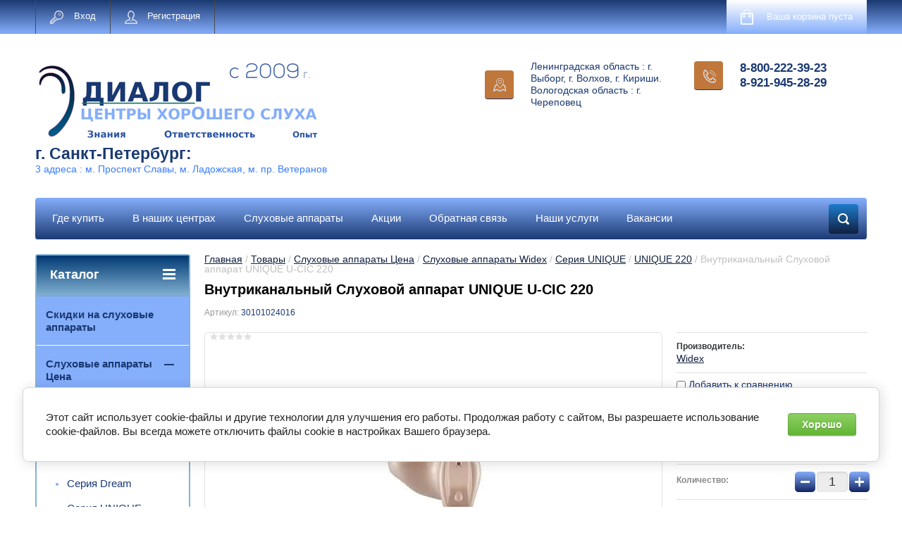

--- FILE ---
content_type: text/html; charset=utf-8
request_url: https://dialog-neva.ru/70000
body_size: 17802
content:

	<!doctype html>
<html lang="ru">
<head>
<meta charset="utf-8">
<meta name="robots" content="all"/>
<title>Внутриканальный Слуховой аппарат UNIQUE U-CIC 220</title>
<meta name="description" content="Внутриканальный Слуховой аппарат UNIQUE U-CIC 220">
<meta name="keywords" content="Внутриканальный Слуховой аппарат UNIQUE U-CIC 220">
<meta name="SKYPE_TOOLBAR" content="SKYPE_TOOLBAR_PARSER_COMPATIBLE">
<meta name="viewport" content="width=device-width, initial-scale=1.0, maximum-scale=1.0, user-scalable=no">
<meta name="format-detection" content="telephone=no">
<meta http-equiv="x-rim-auto-match" content="none">
<link rel="stylesheet" href="/g/css/styles_articles_tpl.css">
<script src="/g/libs/jquery/1.10.2/jquery.min.js"></script>
<link rel='stylesheet' type='text/css' href='/shared/highslide-4.1.13/highslide.min.css'/>
<script type='text/javascript' src='/shared/highslide-4.1.13/highslide-full.packed.js'></script>
<script type='text/javascript'>
hs.graphicsDir = '/shared/highslide-4.1.13/graphics/';
hs.outlineType = null;
hs.showCredits = false;
hs.lang={cssDirection:'ltr',loadingText:'Загрузка...',loadingTitle:'Кликните чтобы отменить',focusTitle:'Нажмите чтобы перенести вперёд',fullExpandTitle:'Увеличить',fullExpandText:'Полноэкранный',previousText:'Предыдущий',previousTitle:'Назад (стрелка влево)',nextText:'Далее',nextTitle:'Далее (стрелка вправо)',moveTitle:'Передвинуть',moveText:'Передвинуть',closeText:'Закрыть',closeTitle:'Закрыть (Esc)',resizeTitle:'Восстановить размер',playText:'Слайд-шоу',playTitle:'Слайд-шоу (пробел)',pauseText:'Пауза',pauseTitle:'Приостановить слайд-шоу (пробел)',number:'Изображение %1/%2',restoreTitle:'Нажмите чтобы посмотреть картинку, используйте мышь для перетаскивания. Используйте клавиши вперёд и назад'};</script>

            <!-- 46b9544ffa2e5e73c3c971fe2ede35a5 -->
            <script src='/shared/s3/js/lang/ru.js'></script>
            <script src='/shared/s3/js/common.min.js'></script>
        <link rel='stylesheet' type='text/css' href='/shared/s3/css/calendar.css' /><link rel="icon" href="/favicon.ico" type="image/x-icon">

<!--s3_require-->
<link rel="stylesheet" href="/g/basestyle/1.0.1/user/user.css" type="text/css"/>
<link rel="stylesheet" href="/g/basestyle/1.0.1/cookie.message/cookie.message.css" type="text/css"/>
<link rel="stylesheet" href="/g/basestyle/1.0.1/user/user.green.css" type="text/css"/>
<script type="text/javascript" src="/g/basestyle/1.0.1/user/user.js" async></script>
<link rel="stylesheet" href="/g/s3/lp/lpc.v4/css/styles.css" type="text/css"/>
<link rel="stylesheet" href="/g/s3/lp/cookie.message/__landing_page_content_global.css" type="text/css"/>
<link rel="stylesheet" href="/g/s3/lp/cookie.message/colors_lpc.css" type="text/css"/>
<link rel="stylesheet" href="/g/basestyle/1.0.1/cookie.message/cookie.message.green.css" type="text/css"/>
<script type="text/javascript" src="/g/basestyle/1.0.1/cookie.message/cookie.message.js" async></script>
<!--/s3_require-->

<link rel='stylesheet' type='text/css' href='/t/images/__csspatch/12/patch.css'/>





	<link rel="stylesheet" type="text/css" href="/g/shop2v2/default/css/theme.less.css"><script type="text/javascript" src="/g/printme.js"></script>
<script type="text/javascript" src="/g/shop2v2/default/js/tpl.js"></script>
<script type="text/javascript" src="/g/shop2v2/default/js/baron.min.js"></script>
<script type="text/javascript" src="/g/shop2v2/default/js/shop2.2.js"></script>
<script type="text/javascript">shop2.init({"productRefs": {"1222728203":{"kolicestvo_kanalov":{"6":["1659214403"]},"vnesnij_vid_sluhovogo_apparata":{"28667403":["1659214403"]},"mosnost_":{"28668003":["1659214403"]}}},"apiHash": {"getPromoProducts":"ba78724e9273cb5b4576ce100ea54d43","getSearchMatches":"522459881936bc8dfc7159f4543305cb","getFolderCustomFields":"29397b33fd363b1f97f6231323679941","getProductListItem":"38f8582d6dd234dc4869a12172322f6f","cartAddItem":"a110297fa4f40449ce0e52fb178d5688","cartRemoveItem":"9b9362131d8db1ebaabcace47b001e5f","cartUpdate":"2d4a192a800ee1f5b84272c550957b62","cartRemoveCoupon":"a314d75273c2c8395d26862b54be9f25","cartAddCoupon":"aa200676133efc5f25b421e8404209b4","deliveryCalc":"06d543088b292ccb84ea9dde24d106b3","printOrder":"dadffc0173d998864b2ef42198af93fb","cancelOrder":"9548fd4bfb1158282eebd044de8d77c0","cancelOrderNotify":"909e7489be4e002324a9bb976bc152f4","repeatOrder":"37ee0b7e4b1a73890614f17313e1ae27","paymentMethods":"10ff5962bbdc01a7e1480a9e0f8d5c8a","compare":"c65772d0d15cd07aaced46b5c22816c7"},"verId": 90577,"mode": "product","step": "","uri": "/magazin","IMAGES_DIR": "/d/","cf_margin_price_enabled": 0,"my": {"list_picture_enlarge":true,"accessory":"\u0410\u043a\u0441\u0441\u0435\u0441\u0441\u0443\u0430\u0440\u044b","kit":"\u041d\u0430\u0431\u043e\u0440","recommend":"\u0420\u0435\u043a\u043e\u043c\u0435\u043d\u0434\u0443\u0435\u043c\u044b\u0435","similar":"\u041f\u043e\u0445\u043e\u0436\u0438\u0435","modification":"\u041c\u043e\u0434\u0438\u0444\u0438\u043a\u0430\u0446\u0438\u0438","unique_values":true,"show_rating_sort":true,"buy_alias":"\u0412 \u043a\u043e\u0440\u0437\u0438\u043d\u0443","special_alias":"spec","new_alias":"new"}});</script>
<style type="text/css">.product-item-thumb {width: 280px;}.product-item-thumb .product-image, .product-item-simple .product-image {height: 280px;width: 280px;}.product-item-thumb .product-amount .amount-title {width: 184px;}.product-item-thumb .product-price {width: 230px;}.shop2-product .product-side-l {width: 408px;}.shop2-product .product-image {height: 408px;width: 408px;}.shop2-product .product-thumbnails li {width: 126px;height: 126px;}</style><link rel="stylesheet" href="/g/templates/shop2/2.24.2/css/nouislider.min.css">

 	<link rel="stylesheet" href="/t/v399/images/theme17/theme.scss.css">

<script type='text/javascript' src="/g/s3/misc/eventable/0.0.1/s3.eventable.js"></script>
<script type='text/javascript' src="/g/s3/misc/math/0.0.1/s3.math.js"></script>
<script type='text/javascript' src="/g/s3/menu/allin/0.0.2/s3.menu.allin.js"></script>


<!-- <link rel="stylesheet" href="/t/v399/images/css/theme.scss.css"> -->
<script src="/g/templates/shop2/2.24.2/js/owl.carousel.min.js" charset="utf-8"></script>
<script src="/g/templates/shop2/2.24.2/js/nouislider.min.js" charset="utf-8"></script>
<script src="/g/templates/shop2/2.24.2/js/jquery.responsivetabs.min.js"></script>
<script src="/g/templates/shop2/2.24.2/js/jquery.formstyler.min.js"></script>
<script src="/g/templates/shop2/2.24.2/js/animit.min.js"></script>
<script src="/g/templates/shop2/2.24.2/js/jquery.pudge.min.js"></script>
<script src="/g/s3/misc/includeform/0.0.3/s3.includeform.js"></script>
<script src="/g/templates/shop2/2.24.2/js/main.js" charset="utf-8"></script>

<!--[if lt IE 10]>
<script src="/g/libs/ie9-svg-gradient/0.0.1/ie9-svg-gradient.min.js"></script>
<script src="/g/libs/jquery-placeholder/2.0.7/jquery.placeholder.min.js"></script>
<script src="/g/libs/jquery-textshadow/0.0.1/jquery.textshadow.min.js"></script>
<script src="/g/s3/misc/ie/0.0.1/ie.js"></script>
<![endif]-->
<!--[if lt IE 9]>
<script src="/g/libs/html5shiv/html5.js"></script>
<![endif]-->
 
 <!-- Facebook Pixel Code -->
<script>
 !function(f,b,e,v,n,t,s)
 {if(f.fbq)return;n=f.fbq=function(){n.callMethod?
 n.callMethod.apply(n,arguments):n.queue.push(arguments)};
 if(!f._fbq)f._fbq=n;n.push=n;n.loaded=!0;n.version='2.0';
 n.queue=[];t=b.createElement(e);t.async=!0;
 t.src=v;s=b.getElementsByTagName(e)[0];
 s.parentNode.insertBefore(t,s)}(window, document,'script',
 'https://connect.facebook.net/en_US/fbevents.js');
 fbq('init', '778039609438605');
 fbq('track', 'PageView');
</script>
<noscript><img height="1" width="1" style="display:none"
 src="https://www.facebook.com/tr?id=778039609438605&ev=PageView&noscript=1"
/></noscript>
<!-- End Facebook Pixel Code -->
 
 
</head>
<body>
	<div class="site-wrapper">
		<header role="banner" class="site-header">
			<div class="top-panel-wr">
				<div class="top-panel clear-self">
					<div class="regid-block">
						<a href="/users/login" class="reg-enter" >Вход</a>
						<a href="/users/register" class="reg-link" >Регистрация</a>
					</div>

					<div id="shop2-cart-preview">
	<div class="shop-block cart-preview ">
		<div class="cart-preview-count">0</div>
		<div class="block-body"><a href="/magazin/cart">
						<div>Ваша корзина пуста</div>
                        </a>
		</div>
	</div>
</div><!-- Cart Preview -->					<a href="" class="top-panel-search-button"></a>
				</div>
			</div>
			<div class="header-bot-block clear-self">
				<div class="site-name-wr">
										<div class="logo">
						<a href="http://dialog-neva.ru"><img src="/thumb/2/pC6hHzfbtt2NiocF-t8UJw/400c/d/logoo1.png" alt="г. Санкт-Петербург:"></a>
					</div>
					
										<div class="site-name-in">
						<div class="site-name"><a href="http://dialog-neva.ru">г. Санкт-Петербург:</a></div>
						<div class="site-description">3 адреса : м. Проспект Славы, м. Ладожская, м. пр.  Ветеранов</div>
					</div>
				</div>
				<div class="phone-block-wr clear-self">
											<div class="site-phone">
							<div class="s1"></div>
							<div class="s2 site-phone__inner">
																	<div><a href="tel:8-800-222-39-23">8-800-222-39-23</a></div>
																	<div><a href="tel:8-921-945-28-29">8-921-945-28-29</a></div>
															</div>
						</div>
															<div class="site-adres">
						<span class="s1"></span>
						<span class="s2 site-adres__inner">Ленинградская область : г. Выборг, г. Волхов, г. Кириши. Вологодская область : г. Череповец</span>
					</div>
									</div>
			</div>
			<div class="top-navigation-wrap">
				<div class="top-navigation-in">
					
					<div class="top-menu-wrapper">
						<a href="#" class="top-panel-navigation-button"></a>
						
						<div class="top-menu-scroller">
							<div class="top-categor-wr">
								<div class="top-categor-title">Каталог<span class="s1"><span class="s2"></span></span></div>
								<ul class="left-categor"><li><a href="/magazin/folder/spetspredlozheniya" >Скидки на слуховые аппараты</a></li><li class="opened"><a href="/magazin/folder/324393" >Слуховые аппараты Цена</a><ul class="level-2"><li><a href="/folder/284986707" >Слуховые аппараты Audifon</a><ul class="level-3"><li><a href="/folder/284987507" >Серия VICO</a></li><li><a href="/folder/285010307" >Серия SINO</a></li><li><a href="/folder/285010707" >Серия KAMI</a></li><li><a href="/folder/285010907" >Серия RISA</a></li><li><a href="/folder/285011107" >Серия REGA</a></li><li><a href="/folder/285011307" >Серия LEWI</a></li><li><a href="/folder/285647507" >Триммерные Апп-ты Avero</a></li></ul></li><li class="opened"><a href="/magazin/folder/324395" >Слуховые аппараты Widex</a><ul class="level-3"><li><a href="/magazin/folder/seriya-dream" >Серия Dream</a></li><li class="opened"><a href="/magazin/folder/seriya-unique" >Серия UNIQUE</a><ul class="level-4"><li class="opened active"><a href="/magazin/folder/unique-220" >UNIQUE 220</a></li></ul></li><li><a href="/magazin/folder/starye-serii" >Старые серии</a></li><li><a href="/magazin/folder/seriya-evoke" >Серия EVOKE</a><ul class="level-4"><li><a href="/magazin/folder/evoke-110-serii" >EVOKE 110 серии</a></li><li><a href="/magazin/folder/evoke-220-serii" >EVOKE 220 серии</a></li><li><a href="/magazin/folder/evoke-330-serii" >EVOKE 330 серии</a></li><li><a href="/magazin/folder/evoke-440-serii" >EVOKE 440 серии</a></li></ul></li></ul></li><li><a href="/magazin/folder/324396" >Слуховые аппараты Signia(Siemens)</a><ul class="level-3"><li><a href="/magazin/folder/seriya-motion-primax" >Серия Motion Primax</a></li><li><a href="/magazin/folder/seriya-intuis-3" >Серия Intuis 3</a></li><li><a href="/magazin/folder/seriya-nx" >Серия NX</a></li></ul></li><li><a href="/magazin/folder/324397" >Слуховые аппараты Phonak</a><ul class="level-3"><li><a href="/magazin/folder/seriya-naida" >Серия Naida</a></li><li><a href="/magazin/folder/seriya-bolero" >Серия Bolero</a></li><li><a href="/magazin/folder/seriya-audeo" >Серия Audeo</a></li><li><a href="/magazin/folder/baseo" >Серия Baseo</a></li></ul></li><li><a href="/magazin/folder/elit" >Слуховые аппараты Unitron</a><ul class="level-3"><li><a href="/magazin/folder/seriya-stride" >Серия Stride</a></li><li><a href="/magazin/folder/seriya-n-moxi" >Серия N Moxi</a></li></ul></li><li><a href="/magazin/folder/sluhovye-apparaty-gn-resound" >Слуховые аппараты GN ReSound</a></li><li><a href="/magazin/folder/sluhovye-apparaty-bernafon" >Слуховые аппараты Bernafon</a><ul class="level-3"><li><a href="/magazin/folder/sluhovye-apparaty-aurika" >Слуховые аппараты Аурика</a></li></ul></li></ul></li><li><a href="/magazin/folder/324394" >Аксессуары к слуховым аппаратам</a><ul class="level-2"><li><a href="/magazin/folder/324398" >Пульт управления</a></li></ul></li><li><a href="/magazin/folder/medicinskaya-tehnika" >Антисептики</a></li></ul>							</div>
							<div class="regid-block">
								<a href="/users/login" class="reg-enter">Вход</a>
								<a href="/users/register" class="reg-link">Регистрация</a>
							</div>
							<ul class="top-menu"><li><a href="/address" >Где купить</a></li><li><a href="/" >В наших центрах</a></li><li><a href="https://dialog-neva.ru/kak-vybrat-slukhovoy-apparat" >Слуховые аппараты</a><ul class="level-2"><li><a href="/slukhovyye-apparaty-dlya-pozhilykh-lyudey" >Слуховые аппараты для пожилых</a></li><li><a href="/magazin/folder/324393?s[vnesnij_vid_sluhovogo_apparata][]=28667003" >Заушные Слуховые аппараты</a></li><li><a href="/magazin/folder/324393?s[vnesnij_vid_sluhovogo_apparata][]=28667203" >Внутриушные Слуховые аппараты</a></li><li><a href="/magazin/folder/324393?s[vnesnij_vid_sluhovogo_apparata][]=28667403" >Внутриканальные Слуховые аппараты</a></li></ul></li><li><a href="/aktsii" >Акции</a></li><li><a href="/mailus" >Обратная связь</a></li><li><a href="/nashi_uslugi" >Наши услуги</a><ul class="level-2"><li><a href="/service/level" >Диагностика нарушений слуха</a></li><li><a href="/service/contraindication" >Выявление противопоказаний для слухопротезирования</a></li><li><a href="/service/choice" >Подбор слухового аппарата</a></li><li><a href="/service/shl" >Индивидуальные ушные вкладыши</a></li><li><a href="/service/customize" >Настройка аппарата</a></li><li><a href="/service/questions" >Мы ответим на все Ваши вопросы</a></li><li><a href="/service/service" >Обслуживание слуховых аппаратов</a></li><li><a href="/probnaya_noska" >Пробное ношение</a></li><li><a href="/vyzov_vracha_na_dom" >Вызов врача на дом</a></li><li><a href="/kreditnaya_programma" >Кредитная программа</a></li><li><a href="/remont_sluhovyh_apparatov" >Ремонт слуховых аппаратов</a></li></ul></li><li><a href="/vakansii" >Вакансии</a></li></ul>							<ul class="left-menu"><li><a href="https://dialog-neva.ru/address" >Наши Адреса</a></li><li><a href="/oplata-elektronnymi-sertifikatami" >Оплата Электронными сертификатами</a></li><li><a href="/kak-vybrat-slukhovoy-apparat" >Как выбрать слуховой аппарат?</a></li><li><a href="/discount" >Как сэкономить</a></li><li><a href="/article" >Полезная информация</a></li><li><a href="/obmen-starogo-slukhovogo-apparata-na-novyy" >Обмен старого слухового аппарата на новый</a></li><li><a href="/gallery" >Фотогалерея</a></li><li><a href="/ipr" >Компенсация за купленный слуховой аппарат</a></li><li><a href="/pokypka_on_line" >Дистанционная покупка слуховых аппаратов</a></li><li><a href="/kak-my-rabotaem" >Как мы  Работаем</a></li><li><a href="/sluhovye-apparaty-v-g-cherepovec" >Слуховые аппараты в г. Череповец</a></li><li><a href="/users" >Регистрация</a></li></ul>						</div>
					</div>
					<div class="search-block-wr">
						<a href="#" class="search-btn"></a>
					</div>
					<div class="top-navigation-search-preview">
						<div class="search-online-store-wrapper">
							<div class="search-online-store-button"></div>
							<div class="search-online-store-scroller">				
									
    
<div class="search-online-store">
	<div class="block-title">Расширенный поиск</div>
	<div class="block-title2">Поиск</div>

	<div class="block-body">
		<form class="dropdown clear-self" action="/magazin/search" enctype="multipart/form-data">
			<input type="hidden" name="sort_by" value="">
							<div class="field text">
					<label class="field-title" for="s[name]">Название:</label>
					<label class="input"><input type="text" name="s[name]" id="s[name]" value=""></label>
				</div>
			
							<div class="field dimension range_slider_wrapper clear-self">
					<span class="field-title">Цена (руб.):</span>
					<label class="start">
						<span class="input"><input name="s[price][min]" type="text" value="0" class="noUi-slider__low"></span>
					</label>
					<label class="end">
						<span class="input"><input name="s[price][max]" type="text" value="40000" class="noUi-slider__hight"></span>
					</label>
					<div class="noUi-slider"></div>
				</div>
			
 			 


							<div class="field text">
					<label class="field-title" for="s[article">Артикул:</label>
					<label class="input"><input type="text" name="s[article]" id="s[article" value=""></label>
				</div>
			
							<div class="field text">
					<label class="field-title" for="search_text">Текст:</label>
					<label class="input"><input type="text" name="search_text" id="search_text"  value=""></label>
				</div>
						
							<div class="field select">
					<span class="field-title">Выберите категорию:</span>
					<select name="s[folder_id]" id="s[folder_id]">
						<option value="">Все</option>
																											                            <option value="402524203" >
	                                 Скидки на слуховые аппараты
	                            </option>
	                        														                            <option value="127728403" >
	                                 Слуховые аппараты Цена
	                            </option>
	                        														                            <option value="284986707" >
	                                &raquo; Слуховые аппараты Audifon
	                            </option>
	                        														                            <option value="284987507" >
	                                &raquo;&raquo; Серия VICO
	                            </option>
	                        														                            <option value="285010307" >
	                                &raquo;&raquo; Серия SINO
	                            </option>
	                        														                            <option value="285010707" >
	                                &raquo;&raquo; Серия KAMI
	                            </option>
	                        														                            <option value="285010907" >
	                                &raquo;&raquo; Серия RISA
	                            </option>
	                        														                            <option value="285011107" >
	                                &raquo;&raquo; Серия REGA
	                            </option>
	                        														                            <option value="285011307" >
	                                &raquo;&raquo; Серия LEWI
	                            </option>
	                        														                            <option value="285647507" >
	                                &raquo;&raquo; Триммерные Апп-ты Avero
	                            </option>
	                        														                            <option value="127728803" >
	                                &raquo; Слуховые аппараты Widex
	                            </option>
	                        														                            <option value="147943100" >
	                                &raquo;&raquo; Серия Dream
	                            </option>
	                        														                            <option value="147947300" >
	                                &raquo;&raquo; Серия UNIQUE
	                            </option>
	                        														                            <option value="164469102" >
	                                &raquo;&raquo;&raquo; UNIQUE 220
	                            </option>
	                        														                            <option value="147949500" >
	                                &raquo;&raquo; Старые серии
	                            </option>
	                        														                            <option value="136310502" >
	                                &raquo;&raquo; Серия EVOKE
	                            </option>
	                        														                            <option value="165031102" >
	                                &raquo;&raquo;&raquo; EVOKE 110 серии
	                            </option>
	                        														                            <option value="165031502" >
	                                &raquo;&raquo;&raquo; EVOKE 220 серии
	                            </option>
	                        														                            <option value="165031702" >
	                                &raquo;&raquo;&raquo; EVOKE 330 серии
	                            </option>
	                        														                            <option value="165031902" >
	                                &raquo;&raquo;&raquo; EVOKE 440 серии
	                            </option>
	                        														                            <option value="127729003" >
	                                &raquo; Слуховые аппараты Signia(Siemens)
	                            </option>
	                        														                            <option value="8445702" >
	                                &raquo;&raquo; Серия Motion Primax
	                            </option>
	                        														                            <option value="8446102" >
	                                &raquo;&raquo; Серия Intuis 3
	                            </option>
	                        														                            <option value="76514902" >
	                                &raquo;&raquo; Серия NX
	                            </option>
	                        														                            <option value="127729203" >
	                                &raquo; Слуховые аппараты Phonak
	                            </option>
	                        														                            <option value="147952700" >
	                                &raquo;&raquo; Серия Naida
	                            </option>
	                        														                            <option value="147953500" >
	                                &raquo;&raquo; Серия Bolero
	                            </option>
	                        														                            <option value="147953900" >
	                                &raquo;&raquo; Серия Audeo
	                            </option>
	                        														                            <option value="185544906" >
	                                &raquo;&raquo; Серия Baseo
	                            </option>
	                        														                            <option value="127764803" >
	                                &raquo; Слуховые аппараты Unitron
	                            </option>
	                        														                            <option value="147949900" >
	                                &raquo;&raquo; Серия Stride
	                            </option>
	                        														                            <option value="147951300" >
	                                &raquo;&raquo; Серия N Moxi
	                            </option>
	                        														                            <option value="147907900" >
	                                &raquo; Слуховые аппараты GN ReSound
	                            </option>
	                        														                            <option value="147909100" >
	                                &raquo; Слуховые аппараты Bernafon
	                            </option>
	                        														                            <option value="147909300" >
	                                &raquo;&raquo; Слуховые аппараты Аурика
	                            </option>
	                        														                            <option value="127728603" >
	                                 Аксессуары к слуховым аппаратам
	                            </option>
	                        														                            <option value="127729403" >
	                                &raquo; Пульт управления
	                            </option>
	                        														                            <option value="184181900" >
	                                 Антисептики
	                            </option>
	                        											</select>
				</div>

				<div id="shop2_search_custom_fields"></div>
			
						<div id="shop2_search_global_fields">
				
			
			
												
					<div class="field dimension clear-self">
												
																			
													<span class="field-title">Количество Каналов:</span>
							<label class="start">
								<strong>от</strong>
								<span class="input"><input name="s[kolicestvo_kanalov][min]" placeholder="1" type="text" class="shop2-input-int" value=""></span>
							</label>

							<label class="end">
								<strong>до</strong>
								<span class="input"><input name="s[kolicestvo_kanalov][max]" placeholder="20" type="text" class="shop2-input-int" value=""></span>
							</label>

<!-- 							<span class="field-title">Количество Каналов:</span><br>
							<label class="start">
								<span class="input"><input name="s[kolicestvo_kanalov][min]" placeholder="от" type="text" class="shop2-input-int" value=""></span>
							</label>

							<label class="end">
								<span class="input"><input name="s[kolicestvo_kanalov][max]" placeholder="до" type="text" class="shop2-input-int" value=""></span>
							</label>
 -->
											</div>

							

					
			
												<div class="field select">
						<span class="field-title">Тип Корпуса:</span><br>
						<select name="s[vnesnij_vid_sluhovogo_apparata]">
							<option value="">Все</option>
															<option value="28667003">Заушный</option>
															<option value="28667203">Внутриушной</option>
															<option value="28667403">Внутриканальный</option>
															<option value="28667603">Технология RIC</option>
															<option value="28667803">Портативный</option>
													</select>
					</div>
							

					
			
												<div class="field select">
						<span class="field-title">Мощность:</span><br>
						<select name="s[mosnost_]">
							<option value="">Все</option>
															<option value="28668003">Средней Мощности</option>
															<option value="28668203">Мощный</option>
															<option value="28668403">СверхМощный</option>
															<option value="28668603">Универсальный ( для технологииRIC)</option>
													</select>
					</div>
							

																		</div>
						
							<div class="field select">
					<span class="field-title">Производитель:</span>
					<select name="s[vendor_id]">
						<option value="">Все</option>          
	                    	                        <option value="50820907" >Audifon</option>
	                    	                        <option value="6572003" >Bernafon</option>
	                    	                        <option value="6572203" >GN ReSound</option>
	                    	                        <option value="6896603" >Phonak</option>
	                    	                        <option value="14510803" >Signia ( Siemens)</option>
	                    	                        <option value="6572403" >Tondi</option>
	                    	                        <option value="6566203" >Unitron</option>
	                    	                        <option value="6566403" >Widex</option>
	                    	                        <option value="6571803" >Аудифон</option>
	                    	                        <option value="6571603" >Аурика</option>
	                    					</select>
				</div>
			
							<div class="field select">
					<span class="field-title">Новинка:</span>
					<select name="s[new]">
						<option value="">Все</option>
	                    <option value="1">да</option>
	                    <option value="0">нет</option>
					</select>
				</div>
			
							<div class="field select">
					<span class="field-title">Спецпредложение:</span>
					<select name="s[special]">
						<option value="">Все</option>
	                    <option value="1">да</option>
	                    <option value="0">нет</option>
					</select>
				</div>
			
							<div class="field select">
					<span class="field-title">Результатов на странице:</span>
					<select name="s[products_per_page]">
									            				            				            <option value="5">5</option>
			            				            				            <option value="20">20</option>
			            				            				            <option value="35">35</option>
			            				            				            <option value="50">50</option>
			            				            				            <option value="65">65</option>
			            				            				            <option value="80">80</option>
			            				            				            <option value="95">95</option>
			            					</select>
				</div>
			
			<div class="submit">
				<button type="submit" class="search-btn shop-product-button">Найти</button>
			</div>
		<re-captcha data-captcha="recaptcha"
     data-name="captcha"
     data-sitekey="6LddAuIZAAAAAAuuCT_s37EF11beyoreUVbJlVZM"
     data-lang="ru"
     data-rsize="invisible"
     data-type="image"
     data-theme="light"></re-captcha></form>
	</div>
</div><!-- Search Form -->							</div>
						</div>
						<div class="site-search">
							<form action="/search" method="get" class="clear-self">
								<div class="form-inner clear-self">
									<button type="submit" value="найти"></button>
									<label>
										<input type="text" placeholder="Какую обувь ищете?" name="search" value="">
									</label>						
								</div>
							<re-captcha data-captcha="recaptcha"
     data-name="captcha"
     data-sitekey="6LddAuIZAAAAAAuuCT_s37EF11beyoreUVbJlVZM"
     data-lang="ru"
     data-rsize="invisible"
     data-type="image"
     data-theme="light"></re-captcha></form>
						</div>
					</div>	
				</div>
			</div>
		</header> <!-- .site-header -->

		<div class="site-container clear-self">

			<div class="site-container-in clear-self">

			<main role="main" class="site-main">
				<div class="site-main-inner"  style="margin-right:270px; ">
															<div class="site-path-wrap">
						<div class="site-path"><div><a href="/">Главная</a> / <a href="/magazin">Товары</a> / <a href="/magazin/folder/324393">Слуховые аппараты Цена</a> / <a href="/magazin/folder/324395">Слуховые аппараты Widex</a> / <a href="/magazin/folder/seriya-unique">Серия UNIQUE</a> / <a href="/magazin/folder/unique-220">UNIQUE 220</a> / Внутриканальный Слуховой аппарат UNIQUE U-CIC 220</div></div>
					</div>
										<h1 class="conth1">Внутриканальный Слуховой аппарат UNIQUE U-CIC 220</h1>					
	<div class="shop2-cookies-disabled shop2-warning hide"></div>
	
	
	
		
							
			
							
			
							
			
		
					

	
					
	
	
					<div class="shop2-product-article"><span>Артикул:</span> 30101024016</div>
	
	

<form 
	method="post" 
	action="/magazin?mode=cart&amp;action=add" 
	accept-charset="utf-8"
	class="shop-product">

	<input type="hidden" name="kind_id" value="1659214403"/>
	<input type="hidden" name="product_id" value="1222728203"/>
	<input type="hidden" name="meta" value='{&quot;kolicestvo_kanalov&quot;:&quot;6&quot;,&quot;vnesnij_vid_sluhovogo_apparata&quot;:&quot;28667403&quot;,&quot;mosnost_&quot;:&quot;28668003&quot;}'/>

	<div class="product-left-side">
		<div class="product-left-side-in">
			
			<div class="product-image">
				<div class="product-label">
																			</div>
								<a href="/d/pr000450tif0003.jpg" class="light_gal">
					<img src="/thumb/2/iazhpv5qVitgBPcP1HdjQQ/650r408/d/pr000450tif0003.jpg" alt="Внутриканальный Слуховой аппарат UNIQUE U-CIC 220" title="Внутриканальный Слуховой аппарат UNIQUE U-CIC 220" alt="Внутриканальный Слуховой аппарат UNIQUE U-CIC 220" title="Внутриканальный Слуховой аппарат UNIQUE U-CIC 220" />
				</a>
								
					
	
	<div class="tpl-rating-block">Рейтинг:<div class="tpl-stars"><div class="tpl-rating" style="width: 0%;"></div></div>(0 голосов)</div>

				</div>

			
			
								<div class="yashare">
						<script type="text/javascript" src="https://yandex.st/share/share.js" charset="utf-8"></script>
						
						<style type="text/css">
							div.yashare span.b-share a.b-share__handle img,
							div.yashare span.b-share a.b-share__handle span {
								background-image: url("https://yandex.st/share/static/b-share-icon.png");
							}
						</style>
						
						<span class="yashare-header">поделиться</span>
						<div class="yashare-auto-init" data-yashareL10n="ru" data-yashareType="none" data-yashareQuickServices="vkontakte,odnoklassniki,moimir,gplus" data-yashareImage="https://dialog-neva.ru/d/pr000450tif0003.jpg"></div>
					</div>
						</div>
	</div>
	<div class="product-right-side">
				
 
		
			<ul class="product-options"><li class="even"><div class="option-title">Производитель:</div><div class="option-body"><a href="/magazin/vendor/43650">Widex</a></div></li>
			<div class="product-compare">
			<label>
				<input type="checkbox" value="1659214403"/>
				Добавить к сравнению
			</label>
		</div>
		
<li class="odd"><div class="option-title">Количество Каналов</div><div class="option-body">6 </div></li></ul>
	
					<div class="form-add">
				<div class="product-price">
						<div class="price-current">
		<strong>0.00</strong> <span>руб.</span>
			</div>
						
				</div>
				
					<div class="product-amount">
					<div class="amount-title">Количество:</div>
							<div class="shop2-product-amount">
				<button type="button" class="amount-minus">&#8722;</button><input type="text" name="amount" data-min="1" data-multiplicity="0" maxlength="4" value="1" /><button type="button" class="amount-plus">&#43;</button>
			</div>
						</div>

				
				
			<button class="shop-product-button type-3 buy" type="submit">
			<span>Добавить в корзину </span>
		</button>
	

<input type="hidden" value="Внутриканальный Слуховой аппарат UNIQUE U-CIC 220" name="product_name" />
<input type="hidden" value="https://dialog-neva.ru/70000" name="product_link" />								<div class="buy-one-click"><a class="shop2-btn"  href="/kupit-v-odin-klik">Купить в один клик</a></div>
							</div>
			
		
	</div>
	<div class="shop2-clear-container"></div>
<re-captcha data-captcha="recaptcha"
     data-name="captcha"
     data-sitekey="6LddAuIZAAAAAAuuCT_s37EF11beyoreUVbJlVZM"
     data-lang="ru"
     data-rsize="invisible"
     data-type="image"
     data-theme="light"></re-captcha></form><!-- Product -->

	



	<div id="product_tabs" class="shop-product-data">
					<ul class="shop-product-tabs">
				<li class="active-tab"><a href="#shop2-tabs-1">Параметры</a></li><li ><a href="#shop2-tabs-2">Описание</a></li><li ><a href="#shop2-tabs-01">Отзывы</a></li>
			</ul>

						<div class="shop-product-desc">
				
								<div class="desc-area active-area" id="shop2-tabs-1">
					<div class="shop2-product-params"><div class="product-params-tr even"><div class="product-params-title">Количество Каналов</div><div class="product-params-body">6 </div></div><div class="product-params-tr odd"><div class="product-params-title">Тип Корпуса</div><div class="product-params-body">Внутриканальный</div></div><div class="product-params-tr even"><div class="product-params-title">Мощность</div><div class="product-params-body">Средней Мощности</div></div></div>
					<div class="shop2-clear-container"></div>
				</div>
				
								<div class="desc-area " id="shop2-tabs-2">
					<table class="table1" style="font-family:Arial;font-size:x-small;width:100%;">
	<colgroup width="372">
	</colgroup>
	<colgroup width="575">
	</colgroup>
	<tbody style="font-family:Arial; font-size:x-small">
		<tr>
			<td align="center" style="border-bottom:1px solid #000000; border-top:1px solid #000000; border-right:1px solid #000000; border-left:1px solid #000000; height:18px"><span style="font-size:12pt;"><span style="font-family:Arial"><b><font face="Liberation Serif">Основные функции </font></b></span></span></td>
			<td align="center" style="border-bottom:1px solid #000000; border-top:1px solid #000000; border-right:1px solid #000000; border-left:1px solid #000000"><span style="font-size:12pt;"><span style="font-family:Arial"><b><font face="Liberation Serif">Краткое Описание</font></b></span></span></td>
		</tr>
		<tr>
			<td align="left" style="border-bottom:1px solid #000000; border-top:1px solid #000000; border-right:1px solid #000000; border-left:1px solid #000000; height:49px" valign="middle"><span style="font-size:12pt;"><span style="font-family:Arial">Подавление тихого шума</span></span></td>
			<td align="left" style="border-bottom:1px solid #000000; border-top:1px solid #000000; border-right:1px solid #000000; border-left:1px solid #000000" valign="top"><span style="font-size:12pt;"><span style="font-family:Arial">-6 дб, Обеспечивает пользователю СА слышимость даже самых тихих звуков без дискомфорта , связанного с тихим шумом. Подавляет однородный фоновый шум , при этом сохраняя слышимость важных тихих звуков, в том числе тихой речи</span></span></td>
		</tr>
		<tr>
			<td align="left" style="border-bottom:1px solid #000000; border-top:1px solid #000000; border-right:1px solid #000000; border-left:1px solid #000000; height:18px" valign="middle"><span style="font-size:12pt;"><span style="font-family:Arial">Шумоподавление с выделением речи SIS</span></span></td>
			<td align="left" style="border-bottom:1px solid #000000; border-top:1px solid #000000; border-right:1px solid #000000; border-left:1px solid #000000" valign="top"><span style="font-size:12pt;"><span style="font-family:Arial">Подавляет шум, при этом не меняет усиление для речевого сигнала.</span></span></td>
		</tr>
		<tr>
			<td align="left" style="border-bottom:1px solid #000000; border-top:1px solid #000000; border-right:1px solid #000000; border-left:1px solid #000000; height:64px" valign="middle"><span style="font-size:12pt;"><span style="font-family:Arial">Технология классификации звуков</span></span></td>
			<td align="left" style="border-bottom:1px solid #000000; border-top:1px solid #000000; border-right:1px solid #000000; border-left:1px solid #000000" valign="top"><span style="font-size:12pt;"><span style="font-family:Arial">IE 3класса, Оптимизирует параметры аппарата для текущей акустической ситуации . Классификатор идентифицирует акустическую обстановку , а контролер меняет параметры аппарата для обеспечения наилучшего результата в каждой ситуации. ( нет необходимости переключать программы прослушивания в ручную)</span></span></td>
		</tr>
		<tr>
			<td align="left" style="border-bottom:1px solid #000000; border-top:1px solid #000000; border-right:1px solid #000000; border-left:1px solid #000000; height:64px" valign="middle"><span style="font-size:12pt;"><span style="font-family:Arial">Регулятор предпочтений</span></span></td>
			<td align="left" style="border-bottom:1px solid #000000; border-top:1px solid #000000; border-right:1px solid #000000; border-left:1px solid #000000" valign="top"><span style="font-size:12pt;"><span style="font-family:Arial">Дает возможность менять параметры аппарата в сторону большей слышимости или большего комфорта. В этом случае меняется не только усиление, а многие параметры слухового аппарата ( шумоподавление, работа системы микрофонов и т.&nbsp;д...)</span></span></td>
		</tr>
		<tr>
			<td align="left" style="border-bottom:1px solid #000000; border-top:1px solid #000000; border-right:1px solid #000000; border-left:1px solid #000000; height:18px" valign="middle"><span style="font-size:12pt;"><span style="font-family:Arial">Входной диапазон</span></span></td>
			<td align="left" style="border-bottom:1px solid #000000; border-top:1px solid #000000; border-right:1px solid #000000; border-left:1px solid #000000" valign="top"><span style="font-size:12pt;"><span style="font-family:Arial">5-113 дб . Возможность слышать как тихие, так и громкие звуки без искажения.</span></span></td>
		</tr>
		<tr>
			<td align="left" style="border-bottom:1px solid #000000; border-top:1px solid #000000; border-right:1px solid #000000; border-left:1px solid #000000; height:33px" valign="middle"><span style="font-size:12pt;"><span style="font-family:Arial">Компрессия Inter Ear с переменной скоростью</span></span></td>
			<td align="left" style="border-bottom:1px solid #000000; border-top:1px solid #000000; border-right:1px solid #000000; border-left:1px solid #000000" valign="top"><span style="font-size:12pt;"><span style="font-family:Arial">Обеспечивает стабильную слышимость и оптимальную разборчивость речи в разных обстановках.</span></span></td>
		</tr>
		<tr>
			<td align="left" style="border-bottom:1px solid #000000; border-top:1px solid #000000; border-right:1px solid #000000; border-left:1px solid #000000; height:49px" valign="middle"><span style="font-size:12pt;"><span style="font-family:Arial">Количество каналов</span></span></td>
			<td align="left" style="border-bottom:1px solid #000000; border-top:1px solid #000000; border-right:1px solid #000000; border-left:1px solid #000000" valign="top"><span style="font-size:12pt;"><span style="font-family:Arial">6 каналов. Чем больше каналов , тем точнее работают системы , обеспечивающие разборчивость речи и комфорт Многоканальная обработка сигнала дает возможность точной индивидуальной настройки СА с учетом особенностей потери слуха.</span></span></td>
		</tr>
		<tr>
			<td align="left" style="border-bottom:1px solid #000000; border-top:1px solid #000000; border-right:1px solid #000000; border-left:1px solid #000000; height:33px"><span style="font-size:12pt;"><span style="font-family:Arial">Высокоточный локатор</span></span></td>
			<td align="left" style="border-bottom:1px solid #000000; border-top:1px solid #000000; border-right:1px solid #000000; border-left:1px solid #000000" valign="top"><span style="font-size:12pt;"><span style="font-family:Arial">6 полос. (автоматическая адаптивная направленность микрофонов) с идентификацией речи</span></span></td>
		</tr>
		<tr>
			<td align="left" style="border-bottom:1px solid #000000; border-top:1px solid #000000; border-right:1px solid #000000; border-left:1px solid #000000; height:49px" valign="middle"><span style="font-size:12pt;"><span style="font-family:Arial"><font face="Liberation Serif">Phone+</font></span></span></td>
			<td align="left" style="border-bottom:1px solid #000000; border-top:1px solid #000000; border-right:1px solid #000000; border-left:1px solid #000000" valign="top"><span style="font-size:12pt;"><span style="font-family:Arial"><font face="Liberation Serif">При использовании двух Са данная программа облегчает общение по телефону, благодаря тому, что сигнал из телефона слышен обоими ушами. Это особенно актуально при использовании телефона в шумной обстановке.</font></span></span></td>
		</tr>
		<tr>
			<td align="left" style="border-bottom:1px solid #000000; border-top:1px solid #000000; border-right:1px solid #000000; border-left:1px solid #000000; height:18px" valign="middle"><span style="font-size:12pt;"><span style="font-family:Arial"><font face="Liberation Serif">Технические характеристики</font></span></span></td>
			<td align="left" style="border-bottom:1px solid #000000; border-top:1px solid #000000; border-right:1px solid #000000; border-left:1px solid #000000" valign="top"><span style="font-size:12pt;"><span style="font-family:Arial"><font face="Liberation Serif">Скачать технические характеристики</font></span></span></td>
		</tr>
		<tr>
			<td align="left" style="border-bottom:1px solid #000000; border-top:1px solid #000000; border-right:1px solid #000000; border-left:1px solid #000000; height:18px" valign="middle"><span style="font-size:12pt;"><span style="font-family:Arial"><font face="Liberation Serif">Инструкция</font></span></span></td>
			<td align="left" style="border-bottom:1px solid #000000; border-top:1px solid #000000; border-right:1px solid #000000; border-left:1px solid #000000" valign="top"><span style="font-size:12pt;"><span style="font-family:Arial"><font face="Liberation Serif">Скачать инструкцию</font></span></span></td>
		</tr>
	</tbody>
</table>
					<div class="shop2-clear-container"></div>
				</div>
								
								
				
				
				
				
								<div class="desc-area " id="shop2-tabs-01">
						
	
	
					<div class="tpl-block-header">Авторизуйтесь, чтобы оставить комментарий</div>
			<form method="post" class="tpl-form tpl-auth" action="/users/login" method="post">
		
	<div class="tpl-left">
		<div class="tpl-field">
			<div class="tpl-title">Введите Ваш e-mail:</div>
			<div class="tpl-value end-em">
				<input type="text" name="login" value="" />
			</div>
		</div>

		<div class="tpl-field">
			<div class="tpl-title">Введите Ваш пароль:</div>
			<div class="tpl-value clearfix">
			<input class="pull-left" type="password" name="password" />
			<button class="tpl-button pull-right shop-product-button" type="submit">Войти</button>
			</div>
		</div>

		<div class="tpl-field clear-self">
			<label class="tpl-title">
			<input type="checkbox" name="password" onclick="this.value=(this.value=='0'?'1':'0');" value="0" name="remember" />
				Запомнить меня
			</label>
					</div>
		
		
	</div>

	<div class="tpl-right">
		<div class="tpl-field">
			Если Вы уже зарегистрированы на нашем сайте, но забыли пароль или Вам не пришло письмо подтверждения, воспользуйтесь формой восстановления пароля.
		</div>
		
		<div class="tpl-field">
			<a class="tpl-button shop-product-button" href="/users/forgot_password">Восстановить пароль</a>
		</div>
	</div>
<re-captcha data-captcha="recaptcha"
     data-name="captcha"
     data-sitekey="6LddAuIZAAAAAAuuCT_s37EF11beyoreUVbJlVZM"
     data-lang="ru"
     data-rsize="invisible"
     data-type="image"
     data-theme="light"></re-captcha></form>		
						<div class="shop2-clear-container"></div>
				</div>
				
			</div><!-- Product Desc -->
		
				<div class="shop2-clear-container"></div>
	</div>

<div class="shop-product-folders-header">Товар находится в категориях:</div>
<div class="shop-product-folders">
					<a href="/magazin/folder/unique-220">
				UNIQUE 220
				<span></span>			
			</a>
			</div>
<div class="shop2-group-kinds-wrap">
	
</div>		<p><a href="javascript:shop2.back()" class="shop2-btn shop2-btn-back">Назад</a></p>

	


	
	</div>
			</main> <!-- .site-main -->
						<aside role="complementary" class="site-sidebar left">
				<div class="left-categor-wr">
					<div class="left-categor-title">Каталог<span class="s1"><span class="s2"></span></span></div>
					<ul class="left-categor"><li><a href="/magazin/folder/spetspredlozheniya" >Скидки на слуховые аппараты</a></li><li class="opened"><a href="/magazin/folder/324393" >Слуховые аппараты Цена</a><ul class="level-2"><li><a href="/folder/284986707" >Слуховые аппараты Audifon</a><ul class="level-3"><li><a href="/folder/284987507" >Серия VICO</a></li><li><a href="/folder/285010307" >Серия SINO</a></li><li><a href="/folder/285010707" >Серия KAMI</a></li><li><a href="/folder/285010907" >Серия RISA</a></li><li><a href="/folder/285011107" >Серия REGA</a></li><li><a href="/folder/285011307" >Серия LEWI</a></li><li><a href="/folder/285647507" >Триммерные Апп-ты Avero</a></li></ul></li><li class="opened"><a href="/magazin/folder/324395" >Слуховые аппараты Widex</a><ul class="level-3"><li><a href="/magazin/folder/seriya-dream" >Серия Dream</a></li><li class="opened"><a href="/magazin/folder/seriya-unique" >Серия UNIQUE</a><ul class="level-4"><li class="opened active"><a href="/magazin/folder/unique-220" >UNIQUE 220</a></li></ul></li><li><a href="/magazin/folder/starye-serii" >Старые серии</a></li><li><a href="/magazin/folder/seriya-evoke" >Серия EVOKE</a><ul class="level-4"><li><a href="/magazin/folder/evoke-110-serii" >EVOKE 110 серии</a></li><li><a href="/magazin/folder/evoke-220-serii" >EVOKE 220 серии</a></li><li><a href="/magazin/folder/evoke-330-serii" >EVOKE 330 серии</a></li><li><a href="/magazin/folder/evoke-440-serii" >EVOKE 440 серии</a></li></ul></li></ul></li><li><a href="/magazin/folder/324396" >Слуховые аппараты Signia(Siemens)</a><ul class="level-3"><li><a href="/magazin/folder/seriya-motion-primax" >Серия Motion Primax</a></li><li><a href="/magazin/folder/seriya-intuis-3" >Серия Intuis 3</a></li><li><a href="/magazin/folder/seriya-nx" >Серия NX</a></li></ul></li><li><a href="/magazin/folder/324397" >Слуховые аппараты Phonak</a><ul class="level-3"><li><a href="/magazin/folder/seriya-naida" >Серия Naida</a></li><li><a href="/magazin/folder/seriya-bolero" >Серия Bolero</a></li><li><a href="/magazin/folder/seriya-audeo" >Серия Audeo</a></li><li><a href="/magazin/folder/baseo" >Серия Baseo</a></li></ul></li><li><a href="/magazin/folder/elit" >Слуховые аппараты Unitron</a><ul class="level-3"><li><a href="/magazin/folder/seriya-stride" >Серия Stride</a></li><li><a href="/magazin/folder/seriya-n-moxi" >Серия N Moxi</a></li></ul></li><li><a href="/magazin/folder/sluhovye-apparaty-gn-resound" >Слуховые аппараты GN ReSound</a></li><li><a href="/magazin/folder/sluhovye-apparaty-bernafon" >Слуховые аппараты Bernafon</a><ul class="level-3"><li><a href="/magazin/folder/sluhovye-apparaty-aurika" >Слуховые аппараты Аурика</a></li></ul></li></ul></li><li><a href="/magazin/folder/324394" >Аксессуары к слуховым аппаратам</a><ul class="level-2"><li><a href="/magazin/folder/324398" >Пульт управления</a></li></ul></li><li><a href="/magazin/folder/medicinskaya-tehnika" >Антисептики</a></li></ul>				</div>
								<ul class="left-menu"><li><a href="https://dialog-neva.ru/address" >Наши Адреса</a></li><li><a href="/oplata-elektronnymi-sertifikatami" >Оплата Электронными сертификатами</a></li><li><a href="/kak-vybrat-slukhovoy-apparat" >Как выбрать слуховой аппарат?</a></li><li><a href="/discount" >Как сэкономить</a></li><li><a href="/article" >Полезная информация</a></li><li><a href="/obmen-starogo-slukhovogo-apparata-na-novyy" >Обмен старого слухового аппарата на новый</a></li><li><a href="/gallery" >Фотогалерея</a></li><li><a href="/ipr" >Компенсация за купленный слуховой аппарат</a></li><li><a href="/pokypka_on_line" >Дистанционная покупка слуховых аппаратов</a></li><li><a href="/kak-my-rabotaem" >Как мы  Работаем</a></li><li><a href="/sluhovye-apparaty-v-g-cherepovec" >Слуховые аппараты в г. Череповец</a></li><li><a href="/users" >Регистрация</a></li></ul>							</aside> <!-- .site-sidebar.left -->
						<div class="clear-mid clear-self"></div>
					</div>
	</div>
		<footer role="contentinfo" class="site-footer">
			<div class="footer-menu-wrapper">
				<ul class="footer-menu"><li><a href="/address" >Где купить</a></li><li><a href="/" >В наших центрах</a></li><li><a href="https://dialog-neva.ru/kak-vybrat-slukhovoy-apparat" >Слуховые аппараты</a></li><li><a href="/aktsii" >Акции</a></li><li><a href="/mailus" >Обратная связь</a></li><li><a href="/nashi_uslugi" >Наши услуги</a></li><li><a href="/vakansii" >Вакансии</a></li></ul>			</div>
			<div class="footer-bot-block clear-self">
				<div class="footer-bot-block-inner">
					<div class="left-side clear-self">
						<div class="middle-block">
							<div class="footer-phone">
																	<div><a href="tel:8-800-222-39-23">8-800-222-39-23</a></div>
																	<div><a href="tel:8-921-945-28-29">8-921-945-28-29</a></div>
															</div>
							<div class="footer-adres">
								Ленинградская область : г. Выборг, г. Волхов, г. Кириши. Вологодская область : г. Череповец
							</div>
						</div>
												<div class="soc-block-wr">
							<div class="soc-block-title">Мы в соц. сетях:</div>
														<a href="https://api.whatsapp.com/send?phone=79219452829"><img src="/thumb/2/Ac57GDzlSsb_Vn4vbZgohg/30r30/d/whatsapp.png" alt=""></a>
														<a href="http://my.mail.ru/"><img src="/thumb/2/D1RmaNthy_EuNfcM_dGigg/30r30/d/mail.png" alt=""></a>
														<a href="https://plus.google.com/"><img src="/thumb/2/P52C3meCAJwCCQ07H42sTA/30r30/d/g.png" alt=""></a>
														<a href="http://vkontakte.ru/"><img src="/thumb/2/IpqwRkNu1gtch-svS66FBw/30r30/d/vk_0.png" alt=""></a>
														<a href="http://www.odnoklassniki.ru/"><img src="/thumb/2/EI22kHDN7WgSiRYUPZty-g/30r30/d/od_0.png" alt=""></a>
														<a href="https://twitter.com/"><img src="/thumb/2/vEkIGbR0m6HfBuq0suDMqQ/30r30/d/tw_0.png" alt=""></a>
														<a href="http://facebook.com/"><img src="/thumb/2/4j6Uqy4Tz5-agFexrsQUEg/30r30/d/fb_0.png" alt=""></a>
													</div>
											</div>
					<div class="side-right">
							<div class="site-copuright"><span style='font-size:14px;' class='copyright'><!--noindex--> Заказ, разработка, <span style="text-decoration:underline; cursor: pointer;" onclick="javascript:window.open('https://megagr'+'oup.ru/?utm_referrer='+location.hostname)" class="copyright">создание сайтов</span> в студии Мегагрупп. <!--/noindex-->

</span></div>	
															<div class="site-counters">
									<!-- Yandex.Metrika counter -->
<script type="text/javascript" >
   (function(m,e,t,r,i,k,a){m[i]=m[i]||function(){(m[i].a=m[i].a||[]).push(arguments)};
   m[i].l=1*new Date();k=e.createElement(t),a=e.getElementsByTagName(t)[0],k.async=1,k.src=r,a.parentNode.insertBefore(k,a)})
   (window, document, "script", "https://mc.yandex.ru/metrika/tag.js", "ym");

   ym(5746513, "init", {
        clickmap:true,
        trackLinks:true,
        accurateTrackBounce:true,
        webvisor:true
   });
</script>
<noscript><div><img src="https://mc.yandex.ru/watch/5746513" style="position:absolute; left:-9999px;" alt="" /></div></noscript>
<!-- /Yandex.Metrika counter -->
<!-- begin of Top100 code -->
<script id="top100Counter" type="text/javascript" src="http://counter.rambler.ru/top100.jcn?1931419"></script><noscript><img src="http://counter.rambler.ru/top100.cnt?1931419" alt="" width="1" height="1" border="0"/></noscript>
<!-- end of Top100 code -->
<!-- begin of Top100 logo -->
<a href="http://top100.rambler.ru/home?id=1931419" target="_blank"><img src="http://top100-images.rambler.ru/top100/banner-88x31-rambler-gray2.gif" alt="Rambler's Top100" width="88" height="31" border="0" /></a>
<!-- end of Top100 logo -->


<span style="display: none;"><!--LiveInternet counter--><script type="text/javascript"><!--
document.write("<a href='http://www.liveinternet.ru/click' "+
"target=_blank><img src='http://counter.yadro.ru/hit?t16.03;r"+
escape(document.referrer)+((typeof(screen)=="undefined")?"":
";s"+screen.width+"*"+screen.height+"*"+(screen.colorDepth?
screen.colorDepth:screen.pixelDepth))+";u"+escape(document.URL)+
";"+Math.random()+
"' alt='' title='LiveInternet: показано число просмотров за 24"+
" часа, посетителей за 24 часа и за сегодня' "+
"border='0' width='88' height='31'><\/a>")
//--></script><!--/LiveInternet--></span>


<!--Rating@Mail.ru counter-->
<a target="_top" href="http://top.mail.ru/jump?from=1746921">
<img src="http://d7.ca.ba.a1.top.mail.ru/counter?id=1746921;t=190" 
border="0" height="31" width="38" alt="Рейтинг@Mail.ru"></a>
<!--// Rating@Mail.ru counter-->


<!-- Yandex.Metrika counter -->
<script type="text/javascript" >
   (function(m,e,t,r,i,k,a){m[i]=m[i]||function(){(m[i].a=m[i].a||[]).push(arguments)};
   m[i].l=1*new Date();k=e.createElement(t),a=e.getElementsByTagName(t)[0],k.async=1,k.src=r,a.parentNode.insertBefore(k,a)})
   (window, document, "script", "https://mc.yandex.ru/metrika/tag.js", "ym");

   ym(5746513, "init", {
        clickmap:true,
        trackLinks:true,
        accurateTrackBounce:true,
        webvisor:true
   });
</script>
<noscript><div><img src="https://mc.yandex.ru/watch/5746513" style="position:absolute; left:-9999px;" alt="" /></div></noscript>
<!-- /Yandex.Metrika counter -->

<script type="text/javascript">(function(c,s,t,r,e,a,m){c[e]=c[e]||function(){(c[e].q=c[e].q||[]).push(arguments)},c[e].p=r,a=s.createElement(t),m=s.getElementsByTagName(t)[0],a.async=1,a.src=r,m.parentNode.insertBefore(a,m)})(window,document,'script','https://c.sberlead.ru/clickstream.bundle.js','csa');csa('init', {analyticsId: 'c6b634c9-03fd-4296-b589-59675ed46134'}, true, true);</script>
<!--__INFO2026-01-18 01:55:06INFO__-->

								</div>
													</div>
				</div>
		
				<div class="clear-self"></div>
				<div class="site-name">© 2009 ООО &quot;Диалог&quot;</div>
						
			</div>
		</footer> <!-- .site-footer -->
	</div>
	<script src="/g/templates/shop2/2.24.2/js/flexfix.js"></script>

<!-- assets.bottom -->
<!-- </noscript></script></style> -->
<script src="/my/s3/js/site.min.js?1768462484" ></script>
<script src="https://cp.onicon.ru/loader/543f80cd72d22cb639000153.js" data-auto async></script>
<script >/*<![CDATA[*/
var megacounter_key="3fc22267121c228890515744a68c24e0";
(function(d){
    var s = d.createElement("script");
    s.src = "//counter.megagroup.ru/loader.js?"+new Date().getTime();
    s.async = true;
    d.getElementsByTagName("head")[0].appendChild(s);
})(document);
/*]]>*/</script>
	
		
		
				<!--noindex-->
		<div id="s3-cookie-message" class="s3-cookie-message-wrap">
			<div class="s3-cookie-message">
				<div class="s3-cookie-message__text">
					Этот сайт использует cookie-файлы и другие технологии для улучшения его работы. Продолжая работу с сайтом, Вы разрешаете использование cookie-файлов. Вы всегда можете отключить файлы cookie в настройках Вашего браузера.
				</div>
				<div class="s3-cookie-message__btn">
					<div id="s3-cookie-message__btn" class="g-button">
						Хорошо
					</div>
				</div>
			</div>
		</div>
		<!--/noindex-->
	
	
<script >/*<![CDATA[*/
$ite.start({"sid":90195,"vid":90577,"aid":6417,"stid":4,"cp":21,"active":true,"domain":"dialog-neva.ru","lang":"ru","trusted":false,"debug":false,"captcha":3,"onetap":[{"provider":"vkontakte","provider_id":"51972149","code_verifier":"l2NDWTmITGZzjY1NOjmj4TNl3YR5NAOFhgmMZNNMI4W"}]});
/*]]>*/</script>
<!-- /assets.bottom -->
</body>
<script src="/g/libs/jquery-velocity/0.4.1/jquery.velocity.min.js"></script>
<script src="/g/libs/lodash/2.4.1/lodash.min.js"></script>
<script src="/shared/s3/js/cookie.js"></script>

<link rel="stylesheet" type="text/css" href="/g/templates/solutions/all/panel/1.0.0/panel.scss.css">
<script src="/g/templates/solutions/all/panel/1.1.0/panel.js"></script>

<script>
    S3SolutionsPanel.prototype.options.price = '';
    S3SolutionsPanel.prototype.options.orderLink = '';
    _.extend(S3SolutionsPanel.prototype.options, S3SolutionsPanel.prototype.ru);
</script>


<!-- ID -->
</html>


--- FILE ---
content_type: text/css
request_url: https://dialog-neva.ru/t/images/__csspatch/12/patch.css
body_size: 1368
content:
html .shop2-btn { color: rgb(26, 57, 114); }
html .shop2-btn { background-color: rgb(133, 174, 251); }
html .shop2-btn { background-image: linear-gradient(to top, rgb(26, 57, 114) 0%, rgb(133, 174, 251) 100%); }
html .shop2-btn:hover { background-color: rgb(133, 174, 251); }
html .shop2-btn:hover { background-image: linear-gradient(to top, rgb(133, 174, 251) 0%, rgb(133, 174, 251) 100%); }
html .shop2-btn:active { background-color: rgb(133, 174, 251); }
html .shop2-btn:active { background-image: linear-gradient(to top, rgb(133, 174, 251) 0%, rgb(255, 255, 255) 100%); }
html .shop2-product-amount button { background-image: linear-gradient(to top, rgb(17, 36, 97) 0%, rgb(133, 174, 251) 100%); }
html body { color: rgb(26, 57, 114); }
html h2 { color: rgb(26, 139, 204); }
html a { color: rgb(16, 32, 64); }
html .top-panel-wr { background-color: rgb(26, 57, 114); }
html .top-panel-wr { background-image: linear-gradient(to top, rgb(133, 174, 251) 0%, rgb(26, 57, 114) 100%); }
html #shop2-cart-preview { background-color: rgb(26, 57, 114); }
html #shop2-cart-preview { background-image: linear-gradient(to top, rgb(133, 174, 251) 0%, rgb(255, 255, 255) 100%); }
html .site-name-wr .site-name a { color: rgb(26, 57, 114); }
html .site-name-wr .site-description { color: rgb(57, 125, 250); }
html .phone-block-wr .site-phone .s1 { background-color: rgb(133, 174, 251); }
html .phone-block-wr .site-phone .s1 { box-shadow: rgb(26, 57, 114) 0px -1px 0px inset; }
html .phone-block-wr .site-phone .s1 { background-image: linear-gradient(to top, rgb(192, 119, 59) 0%, rgb(192, 119, 59) 100%); }
html .phone-block-wr .site-adres .s1 { background-color: rgb(133, 174, 251); }
html .phone-block-wr .site-adres .s1 { box-shadow: rgb(26, 57, 114) 0px -1px 0px inset; }
html .phone-block-wr .site-adres .s1 { background-image: linear-gradient(to top, rgb(192, 119, 59) 0%, rgb(192, 119, 59) 100%); }
html .top-navigation-wrap .top-navigation-in { background-color: rgb(133, 174, 251); }
html .top-navigation-wrap .top-navigation-in { box-shadow: rgb(255, 255, 255) 0px -1px 0px inset; }
html .top-navigation-wrap .top-navigation-in { background-image: linear-gradient(to top, rgb(26, 57, 114) 0%, rgb(133, 174, 251) 100%); }
html .top-menu ul { background-color: rgb(133, 174, 251); }
html .search-block-wr .search-btn { background-color: rgb(16, 32, 64); }
html .search-block-wr .search-btn { background-image: linear-gradient(to top, rgb(16, 32, 64) 0%, rgb(30, 125, 204) 100%); }
html .noUi-horizontal .noUi-connect { background-color: rgb(133, 174, 251); }
html .noUi-horizontal .noUi-handle { background-color: rgb(26, 57, 114); }
html .main-slider .owl-dots .owl-dot.active { background-color: rgb(26, 57, 114); }
html .left-categor-wr { background-color: rgb(133, 174, 251); }
html .left-categor-wr { border-top-color: rgb(132, 179, 212); }
html .left-categor-wr { border-right-color: rgb(132, 179, 212); }
html .left-categor-wr { border-bottom-color: rgb(132, 179, 212); }
html .left-categor-wr { border-left-color: rgb(132, 179, 212); }
html .left-categor-title { background-color: rgb(132, 179, 212); }
html .left-categor-title { background-image: linear-gradient(to top, rgb(132, 179, 212) 0%, rgb(0, 57, 114) 100%); }
html .left-categor > li { border-top-color: rgb(255, 255, 255); }
html .left-categor > li > a { color: rgb(26, 57, 114); }
html .left-categor > li > a:hover { color: rgb(229, 199, 168); }
html .left-categor > li > .s1 { background-image: url("./e10b44b211eee9af6ad75de4ea656f31.svg"); }
html .left-categor > li.opened > a { color: rgb(26, 57, 114); }
html .left-categor > li.opened > .s1 { background-image: url("./e183e35471d533bc50784284e01253e0.svg"); }
html .left-categor > li.opened ul li a { color: rgb(26, 57, 114); }
html .left-categor > li.opened ul li a:hover { color: rgb(26, 57, 114); }
html .left-categor ul { background-color: rgb(255, 255, 255); }
html .left-categor ul li a::before { background-color: rgb(133, 174, 251); }
html .left-categor ul li a:hover { background-color: rgb(133, 174, 251); }
html .left-categor > li > ul li .s1 { background-image: url("./b359fec3fb9d8b863d01d1e75b39c9d7.svg"); }
html .left-menu { background-color: rgb(133, 174, 251); }
html .left-menu { border-top-color: rgb(133, 174, 251); }
html .left-menu { border-right-color: rgb(133, 174, 251); }
html .left-menu { border-bottom-color: rgb(133, 174, 251); }
html .left-menu { border-left-color: rgb(133, 174, 251); }
html .left-menu > li > a { color: rgb(26, 57, 114); }
html .left-menu > li > a:hover { color: rgb(229, 199, 168); }
html .site-footer { background-color: rgb(57, 125, 250); }
html .footer-menu-wrapper { background-color: rgb(133, 174, 251); }
@media (max-width: 900px) { html .pudgeJS-opened .top-panel-navigation-button { background-color: rgb(229, 199, 168); } }
@media (max-width: 900px) { html .top-menu-wrapper { background-color: rgb(133, 174, 251); } }
@media (max-width: 900px) { html .top-categor-title { background-image: linear-gradient(to top, rgb(255, 255, 255) 0%, rgb(57, 125, 250) 100%); } }
@media (max-width: 900px) { html .regid-block { background-color: rgb(57, 125, 250); } }
@media (max-width: 900px) { html .regid-block { background-image: linear-gradient(to top, rgb(229, 199, 168) 0%, rgb(133, 174, 251) 100%); } }
@media (max-width: 900px) { html .top-menu { background-color: rgb(255, 255, 255); } }
@media (max-width: 900px) { html .top-menu li a { color: rgb(26, 57, 114); } }
@media (max-width: 570px) { html .phone-block-wr .site-adres .s2 { color: rgb(26, 57, 114); } }
html .shop-product-button { background-color: rgb(112, 52, 32); }
html .shop-product-button { background-image: linear-gradient(to top, rgb(229, 199, 168) 0%, rgb(192, 119, 59) 100%); }
html .shop-product-button:hover { background-color: rgb(133, 174, 251); }
html .shop-product-button:hover { background-image: linear-gradient(to top, rgb(133, 174, 251) 0%, rgb(133, 174, 251) 100%); }
html .shop-product-button:active { background-color: rgb(133, 174, 251); }
html .product-new { background-image: url("./d2d7cbaf0f61fbc0c16bb535299dd00b.svg"); }
html .product-spec { background-image: url("./d48750d6136b893f4223e0455ae98c03.svg"); }
html .product-name a { color: rgb(26, 57, 114); }
html .shop2-filter-wr { border-top-color: rgb(133, 174, 251); }
html .shop2-filter-wr { border-right-color: rgb(133, 174, 251); }
html .shop2-filter-wr { border-bottom-color: rgb(133, 174, 251); }
html .shop2-filter-wr { border-left-color: rgb(133, 174, 251); }
html .shop2-filter-wr .shop2-filter-title { background-color: rgb(133, 174, 251); }
html .shop2-filter-wr .shop2-filter-title { background-image: linear-gradient(to top, rgb(57, 125, 250) 0%, rgb(255, 255, 255) 100%); }
html .shop-filter a.param-val { color: rgb(26, 57, 114); }
html .shop-sorting-panel { color: rgb(26, 57, 114); }
html .shop-sorting-panel .view-shop a.active-view { border-top-color: rgb(26, 57, 114); }
html .shop-sorting-panel .view-shop a.active-view { border-right-color: rgb(26, 57, 114); }
html .shop-sorting-panel .view-shop a.active-view { border-bottom-color: rgb(26, 57, 114); }
html .shop-sorting-panel .view-shop a.active-view { border-left-color: rgb(26, 57, 114); }
html .shop-sorting-panel .view-shop a.thumbs:active { background-color: rgb(133, 174, 251); }
html .shop-sorting-panel .view-shop a.thumbs.active-view { background-color: rgb(133, 174, 251); }
html .product-thumb-list { border-top-color: rgb(133, 174, 251); }
html .product-thumb-list { border-right-color: rgb(133, 174, 251); }
html .product-thumb-list { border-bottom-color: rgb(133, 174, 251); }
html .product-thumb-list { border-left-color: rgb(133, 174, 251); }
html .product-thumb-list .product-options > li > div.option-body a { color: rgb(26, 57, 114); }
@media only screen and (max-width: 900px) { html .shop2-filter-wr .shop2-filter-title { background-image: linear-gradient(to top, rgb(255, 255, 255) 0%, rgb(133, 174, 251) 100%); } }
@media only screen and (max-width: 900px) { html .shop-filter-button-close { background-color: rgb(229, 199, 168); } }


--- FILE ---
content_type: text/javascript
request_url: https://counter.megagroup.ru/3fc22267121c228890515744a68c24e0.js?r=&s=1280*720*24&u=https%3A%2F%2Fdialog-neva.ru%2F70000&t=%D0%92%D0%BD%D1%83%D1%82%D1%80%D0%B8%D0%BA%D0%B0%D0%BD%D0%B0%D0%BB%D1%8C%D0%BD%D1%8B%D0%B9%20%D0%A1%D0%BB%D1%83%D1%85%D0%BE%D0%B2%D0%BE%D0%B9%20%D0%B0%D0%BF%D0%BF%D0%B0%D1%80%D0%B0%D1%82%20UNIQUE%20U-CIC%20220&fv=0,0&en=1&rld=0&fr=0&callback=_sntnl1768740535552&1768740535552
body_size: 87
content:
//:1
_sntnl1768740535552({date:"Sun, 18 Jan 2026 12:48:55 GMT", res:"1"})

--- FILE ---
content_type: image/svg+xml
request_url: https://dialog-neva.ru/t/images/__csspatch/12/e10b44b211eee9af6ad75de4ea656f31.svg
body_size: 361
content:
<?xml version="1.0" encoding="utf-8"?>
<svg version="1.1" baseProfile="full" xmlns="http://www.w3.org/2000/svg" xmlns:xlink="http://www.w3.org/1999/xlink" xmlns:ev="http://www.w3.org/2001/xml-events" xml:space="preserve" x="0px" y="0px" width="14px" height="14px"  viewBox="0 0 14px 14px" preserveAspectRatio="none" shape-rendering="geometricPrecision">"<path xmlns="http://www.w3.org/2000/svg" fill="rgb(26, 57, 114)" d="M13.500,8.000 L8.000,8.000 L8.000,13.500 C8.000,13.776 7.776,14.000 7.500,14.000 L6.500,14.000 C6.224,14.000 6.000,13.776 6.000,13.500 L6.000,8.000 L0.500,8.000 C0.224,8.000 -0.000,7.776 -0.000,7.500 L-0.000,6.500 C-0.000,6.224 0.224,6.000 0.500,6.000 L6.000,6.000 L6.000,0.500 C6.000,0.224 6.224,-0.000 6.500,-0.000 L7.500,-0.000 C7.776,-0.000 8.000,0.224 8.000,0.500 L8.000,6.000 L13.500,6.000 C13.776,6.000 14.000,6.224 14.000,6.500 L14.000,7.500 C14.000,7.776 13.776,8.000 13.500,8.000 Z" class="cls-1"/></svg>